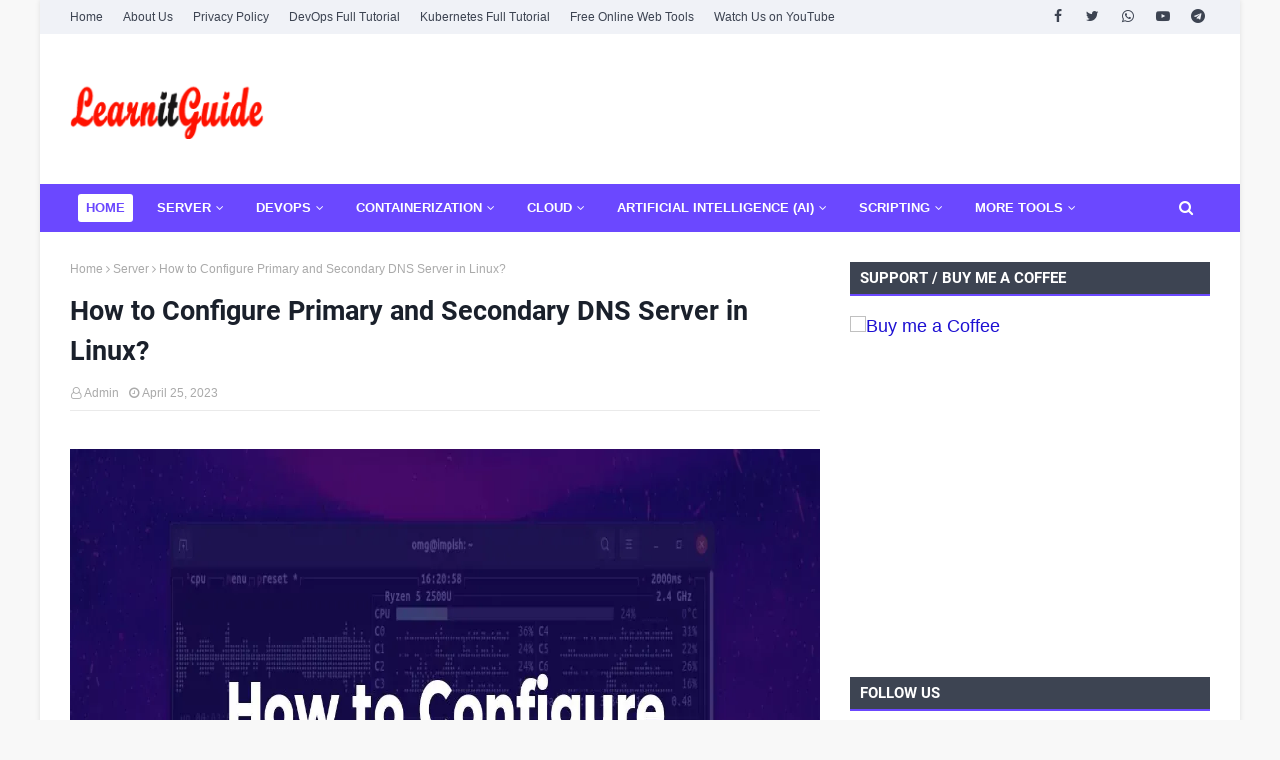

--- FILE ---
content_type: text/html; charset=utf-8
request_url: https://www.google.com/recaptcha/api2/aframe
body_size: 267
content:
<!DOCTYPE HTML><html><head><meta http-equiv="content-type" content="text/html; charset=UTF-8"></head><body><script nonce="NV4Ooz-Fwpry0OHdpTXYuw">/** Anti-fraud and anti-abuse applications only. See google.com/recaptcha */ try{var clients={'sodar':'https://pagead2.googlesyndication.com/pagead/sodar?'};window.addEventListener("message",function(a){try{if(a.source===window.parent){var b=JSON.parse(a.data);var c=clients[b['id']];if(c){var d=document.createElement('img');d.src=c+b['params']+'&rc='+(localStorage.getItem("rc::a")?sessionStorage.getItem("rc::b"):"");window.document.body.appendChild(d);sessionStorage.setItem("rc::e",parseInt(sessionStorage.getItem("rc::e")||0)+1);localStorage.setItem("rc::h",'1768697859740');}}}catch(b){}});window.parent.postMessage("_grecaptcha_ready", "*");}catch(b){}</script></body></html>